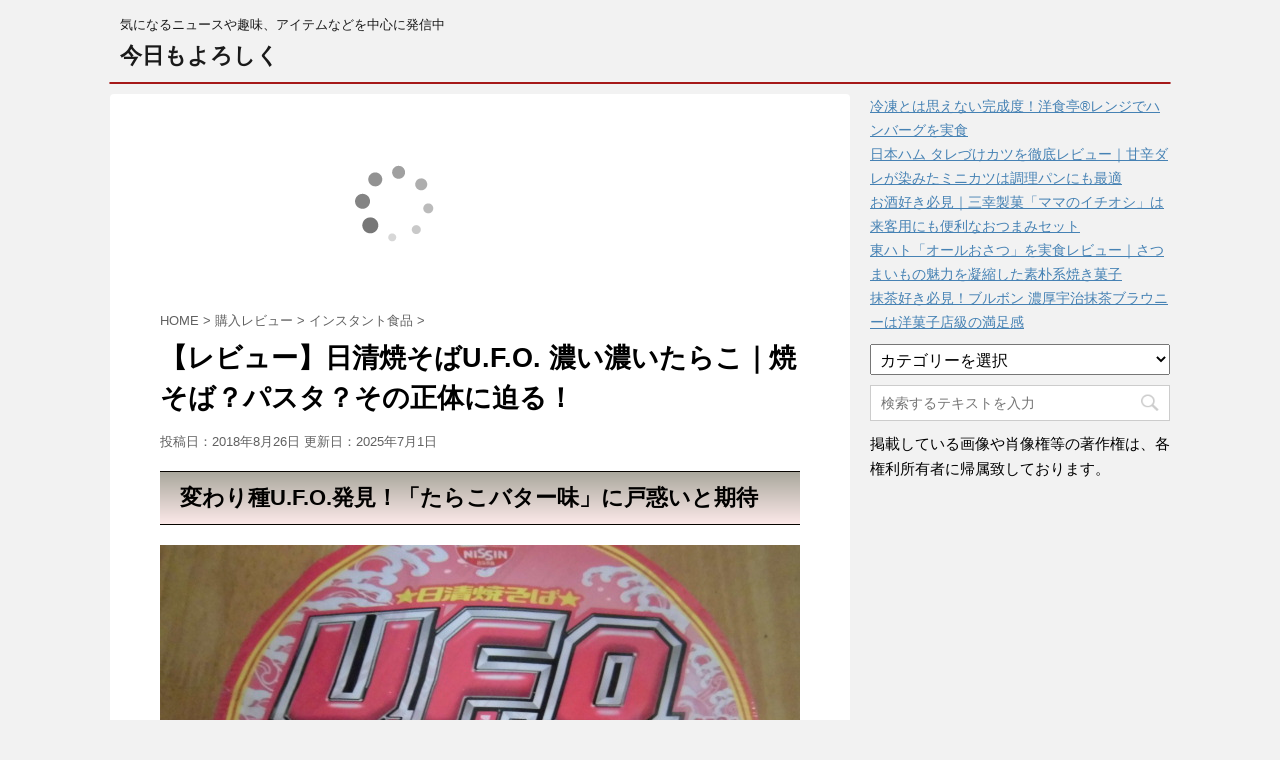

--- FILE ---
content_type: text/html; charset=UTF-8
request_url: https://yorosikudesu.com/2018/08/%E6%97%A5%E6%B8%85%E7%84%BC%E3%81%9D%E3%81%B0u-f-o-%E6%BF%83%E3%81%84%E6%BF%83%E3%81%84%E3%81%9F%E3%82%89%E3%81%93%E3%82%92%E3%83%AC%E3%83%93%E3%83%A5%E3%83%BC/
body_size: 14617
content:
<!DOCTYPE html>
<!--[if lt IE 7]>
<html class="ie6" lang="ja"> <![endif]-->
<!--[if IE 7]>
<html class="i7" lang="ja"> <![endif]-->
<!--[if IE 8]>
<html class="ie" lang="ja"> <![endif]-->
<!--[if gt IE 8]><!-->
<html lang="ja">
	<!--<![endif]-->
	<head prefix="og: http://ogp.me/ns# fb: http://ogp.me/ns/fb# article: http://ogp.me/ns/article#">
		<meta charset="UTF-8" >
		<meta name="viewport" content="width=device-width,initial-scale=1.0,user-scalable=no">
		<meta name="format-detection" content="telephone=no" >
		
		
		<link rel="alternate" type="application/rss+xml" title="今日もよろしく RSS Feed" href="https://yorosikudesu.com/feed/" />
		<link rel="pingback" href="https://yorosikudesu.com/xmlrpc.php" >
		<!--[if lt IE 9]>
		<script src="http://css3-mediaqueries-js.googlecode.com/svn/trunk/css3-mediaqueries.js"></script>
		<script src="https://yorosikudesu.com/wp-content/themes/affinger4/js/html5shiv.js"></script>
		<![endif]-->
				<meta name='robots' content='max-image-preview:large' />
<title>【レビュー】日清焼そばU.F.O. 濃い濃いたらこ｜焼そば？パスタ？その正体に迫る！ - 今日もよろしく</title>
<link rel='dns-prefetch' href='//ajax.googleapis.com' />
<link rel='dns-prefetch' href='//fonts.googleapis.com' />
<link rel="alternate" title="oEmbed (JSON)" type="application/json+oembed" href="https://yorosikudesu.com/wp-json/oembed/1.0/embed?url=https%3A%2F%2Fyorosikudesu.com%2F2018%2F08%2F%25e6%2597%25a5%25e6%25b8%2585%25e7%2584%25bc%25e3%2581%259d%25e3%2581%25b0u-f-o-%25e6%25bf%2583%25e3%2581%2584%25e6%25bf%2583%25e3%2581%2584%25e3%2581%259f%25e3%2582%2589%25e3%2581%2593%25e3%2582%2592%25e3%2583%25ac%25e3%2583%2593%25e3%2583%25a5%25e3%2583%25bc%2F" />
<link rel="alternate" title="oEmbed (XML)" type="text/xml+oembed" href="https://yorosikudesu.com/wp-json/oembed/1.0/embed?url=https%3A%2F%2Fyorosikudesu.com%2F2018%2F08%2F%25e6%2597%25a5%25e6%25b8%2585%25e7%2584%25bc%25e3%2581%259d%25e3%2581%25b0u-f-o-%25e6%25bf%2583%25e3%2581%2584%25e6%25bf%2583%25e3%2581%2584%25e3%2581%259f%25e3%2582%2589%25e3%2581%2593%25e3%2582%2592%25e3%2583%25ac%25e3%2583%2593%25e3%2583%25a5%25e3%2583%25bc%2F&#038;format=xml" />
<style id='wp-img-auto-sizes-contain-inline-css' type='text/css'>
img:is([sizes=auto i],[sizes^="auto," i]){contain-intrinsic-size:3000px 1500px}
/*# sourceURL=wp-img-auto-sizes-contain-inline-css */
</style>
<style id='wp-emoji-styles-inline-css' type='text/css'>

	img.wp-smiley, img.emoji {
		display: inline !important;
		border: none !important;
		box-shadow: none !important;
		height: 1em !important;
		width: 1em !important;
		margin: 0 0.07em !important;
		vertical-align: -0.1em !important;
		background: none !important;
		padding: 0 !important;
	}
/*# sourceURL=wp-emoji-styles-inline-css */
</style>
<style id='wp-block-library-inline-css' type='text/css'>
:root{--wp-block-synced-color:#7a00df;--wp-block-synced-color--rgb:122,0,223;--wp-bound-block-color:var(--wp-block-synced-color);--wp-editor-canvas-background:#ddd;--wp-admin-theme-color:#007cba;--wp-admin-theme-color--rgb:0,124,186;--wp-admin-theme-color-darker-10:#006ba1;--wp-admin-theme-color-darker-10--rgb:0,107,160.5;--wp-admin-theme-color-darker-20:#005a87;--wp-admin-theme-color-darker-20--rgb:0,90,135;--wp-admin-border-width-focus:2px}@media (min-resolution:192dpi){:root{--wp-admin-border-width-focus:1.5px}}.wp-element-button{cursor:pointer}:root .has-very-light-gray-background-color{background-color:#eee}:root .has-very-dark-gray-background-color{background-color:#313131}:root .has-very-light-gray-color{color:#eee}:root .has-very-dark-gray-color{color:#313131}:root .has-vivid-green-cyan-to-vivid-cyan-blue-gradient-background{background:linear-gradient(135deg,#00d084,#0693e3)}:root .has-purple-crush-gradient-background{background:linear-gradient(135deg,#34e2e4,#4721fb 50%,#ab1dfe)}:root .has-hazy-dawn-gradient-background{background:linear-gradient(135deg,#faaca8,#dad0ec)}:root .has-subdued-olive-gradient-background{background:linear-gradient(135deg,#fafae1,#67a671)}:root .has-atomic-cream-gradient-background{background:linear-gradient(135deg,#fdd79a,#004a59)}:root .has-nightshade-gradient-background{background:linear-gradient(135deg,#330968,#31cdcf)}:root .has-midnight-gradient-background{background:linear-gradient(135deg,#020381,#2874fc)}:root{--wp--preset--font-size--normal:16px;--wp--preset--font-size--huge:42px}.has-regular-font-size{font-size:1em}.has-larger-font-size{font-size:2.625em}.has-normal-font-size{font-size:var(--wp--preset--font-size--normal)}.has-huge-font-size{font-size:var(--wp--preset--font-size--huge)}.has-text-align-center{text-align:center}.has-text-align-left{text-align:left}.has-text-align-right{text-align:right}.has-fit-text{white-space:nowrap!important}#end-resizable-editor-section{display:none}.aligncenter{clear:both}.items-justified-left{justify-content:flex-start}.items-justified-center{justify-content:center}.items-justified-right{justify-content:flex-end}.items-justified-space-between{justify-content:space-between}.screen-reader-text{border:0;clip-path:inset(50%);height:1px;margin:-1px;overflow:hidden;padding:0;position:absolute;width:1px;word-wrap:normal!important}.screen-reader-text:focus{background-color:#ddd;clip-path:none;color:#444;display:block;font-size:1em;height:auto;left:5px;line-height:normal;padding:15px 23px 14px;text-decoration:none;top:5px;width:auto;z-index:100000}html :where(.has-border-color){border-style:solid}html :where([style*=border-top-color]){border-top-style:solid}html :where([style*=border-right-color]){border-right-style:solid}html :where([style*=border-bottom-color]){border-bottom-style:solid}html :where([style*=border-left-color]){border-left-style:solid}html :where([style*=border-width]){border-style:solid}html :where([style*=border-top-width]){border-top-style:solid}html :where([style*=border-right-width]){border-right-style:solid}html :where([style*=border-bottom-width]){border-bottom-style:solid}html :where([style*=border-left-width]){border-left-style:solid}html :where(img[class*=wp-image-]){height:auto;max-width:100%}:where(figure){margin:0 0 1em}html :where(.is-position-sticky){--wp-admin--admin-bar--position-offset:var(--wp-admin--admin-bar--height,0px)}@media screen and (max-width:600px){html :where(.is-position-sticky){--wp-admin--admin-bar--position-offset:0px}}

/*# sourceURL=wp-block-library-inline-css */
</style><style id='global-styles-inline-css' type='text/css'>
:root{--wp--preset--aspect-ratio--square: 1;--wp--preset--aspect-ratio--4-3: 4/3;--wp--preset--aspect-ratio--3-4: 3/4;--wp--preset--aspect-ratio--3-2: 3/2;--wp--preset--aspect-ratio--2-3: 2/3;--wp--preset--aspect-ratio--16-9: 16/9;--wp--preset--aspect-ratio--9-16: 9/16;--wp--preset--color--black: #000000;--wp--preset--color--cyan-bluish-gray: #abb8c3;--wp--preset--color--white: #ffffff;--wp--preset--color--pale-pink: #f78da7;--wp--preset--color--vivid-red: #cf2e2e;--wp--preset--color--luminous-vivid-orange: #ff6900;--wp--preset--color--luminous-vivid-amber: #fcb900;--wp--preset--color--light-green-cyan: #7bdcb5;--wp--preset--color--vivid-green-cyan: #00d084;--wp--preset--color--pale-cyan-blue: #8ed1fc;--wp--preset--color--vivid-cyan-blue: #0693e3;--wp--preset--color--vivid-purple: #9b51e0;--wp--preset--gradient--vivid-cyan-blue-to-vivid-purple: linear-gradient(135deg,rgb(6,147,227) 0%,rgb(155,81,224) 100%);--wp--preset--gradient--light-green-cyan-to-vivid-green-cyan: linear-gradient(135deg,rgb(122,220,180) 0%,rgb(0,208,130) 100%);--wp--preset--gradient--luminous-vivid-amber-to-luminous-vivid-orange: linear-gradient(135deg,rgb(252,185,0) 0%,rgb(255,105,0) 100%);--wp--preset--gradient--luminous-vivid-orange-to-vivid-red: linear-gradient(135deg,rgb(255,105,0) 0%,rgb(207,46,46) 100%);--wp--preset--gradient--very-light-gray-to-cyan-bluish-gray: linear-gradient(135deg,rgb(238,238,238) 0%,rgb(169,184,195) 100%);--wp--preset--gradient--cool-to-warm-spectrum: linear-gradient(135deg,rgb(74,234,220) 0%,rgb(151,120,209) 20%,rgb(207,42,186) 40%,rgb(238,44,130) 60%,rgb(251,105,98) 80%,rgb(254,248,76) 100%);--wp--preset--gradient--blush-light-purple: linear-gradient(135deg,rgb(255,206,236) 0%,rgb(152,150,240) 100%);--wp--preset--gradient--blush-bordeaux: linear-gradient(135deg,rgb(254,205,165) 0%,rgb(254,45,45) 50%,rgb(107,0,62) 100%);--wp--preset--gradient--luminous-dusk: linear-gradient(135deg,rgb(255,203,112) 0%,rgb(199,81,192) 50%,rgb(65,88,208) 100%);--wp--preset--gradient--pale-ocean: linear-gradient(135deg,rgb(255,245,203) 0%,rgb(182,227,212) 50%,rgb(51,167,181) 100%);--wp--preset--gradient--electric-grass: linear-gradient(135deg,rgb(202,248,128) 0%,rgb(113,206,126) 100%);--wp--preset--gradient--midnight: linear-gradient(135deg,rgb(2,3,129) 0%,rgb(40,116,252) 100%);--wp--preset--font-size--small: 13px;--wp--preset--font-size--medium: 20px;--wp--preset--font-size--large: 36px;--wp--preset--font-size--x-large: 42px;--wp--preset--spacing--20: 0.44rem;--wp--preset--spacing--30: 0.67rem;--wp--preset--spacing--40: 1rem;--wp--preset--spacing--50: 1.5rem;--wp--preset--spacing--60: 2.25rem;--wp--preset--spacing--70: 3.38rem;--wp--preset--spacing--80: 5.06rem;--wp--preset--shadow--natural: 6px 6px 9px rgba(0, 0, 0, 0.2);--wp--preset--shadow--deep: 12px 12px 50px rgba(0, 0, 0, 0.4);--wp--preset--shadow--sharp: 6px 6px 0px rgba(0, 0, 0, 0.2);--wp--preset--shadow--outlined: 6px 6px 0px -3px rgb(255, 255, 255), 6px 6px rgb(0, 0, 0);--wp--preset--shadow--crisp: 6px 6px 0px rgb(0, 0, 0);}:where(.is-layout-flex){gap: 0.5em;}:where(.is-layout-grid){gap: 0.5em;}body .is-layout-flex{display: flex;}.is-layout-flex{flex-wrap: wrap;align-items: center;}.is-layout-flex > :is(*, div){margin: 0;}body .is-layout-grid{display: grid;}.is-layout-grid > :is(*, div){margin: 0;}:where(.wp-block-columns.is-layout-flex){gap: 2em;}:where(.wp-block-columns.is-layout-grid){gap: 2em;}:where(.wp-block-post-template.is-layout-flex){gap: 1.25em;}:where(.wp-block-post-template.is-layout-grid){gap: 1.25em;}.has-black-color{color: var(--wp--preset--color--black) !important;}.has-cyan-bluish-gray-color{color: var(--wp--preset--color--cyan-bluish-gray) !important;}.has-white-color{color: var(--wp--preset--color--white) !important;}.has-pale-pink-color{color: var(--wp--preset--color--pale-pink) !important;}.has-vivid-red-color{color: var(--wp--preset--color--vivid-red) !important;}.has-luminous-vivid-orange-color{color: var(--wp--preset--color--luminous-vivid-orange) !important;}.has-luminous-vivid-amber-color{color: var(--wp--preset--color--luminous-vivid-amber) !important;}.has-light-green-cyan-color{color: var(--wp--preset--color--light-green-cyan) !important;}.has-vivid-green-cyan-color{color: var(--wp--preset--color--vivid-green-cyan) !important;}.has-pale-cyan-blue-color{color: var(--wp--preset--color--pale-cyan-blue) !important;}.has-vivid-cyan-blue-color{color: var(--wp--preset--color--vivid-cyan-blue) !important;}.has-vivid-purple-color{color: var(--wp--preset--color--vivid-purple) !important;}.has-black-background-color{background-color: var(--wp--preset--color--black) !important;}.has-cyan-bluish-gray-background-color{background-color: var(--wp--preset--color--cyan-bluish-gray) !important;}.has-white-background-color{background-color: var(--wp--preset--color--white) !important;}.has-pale-pink-background-color{background-color: var(--wp--preset--color--pale-pink) !important;}.has-vivid-red-background-color{background-color: var(--wp--preset--color--vivid-red) !important;}.has-luminous-vivid-orange-background-color{background-color: var(--wp--preset--color--luminous-vivid-orange) !important;}.has-luminous-vivid-amber-background-color{background-color: var(--wp--preset--color--luminous-vivid-amber) !important;}.has-light-green-cyan-background-color{background-color: var(--wp--preset--color--light-green-cyan) !important;}.has-vivid-green-cyan-background-color{background-color: var(--wp--preset--color--vivid-green-cyan) !important;}.has-pale-cyan-blue-background-color{background-color: var(--wp--preset--color--pale-cyan-blue) !important;}.has-vivid-cyan-blue-background-color{background-color: var(--wp--preset--color--vivid-cyan-blue) !important;}.has-vivid-purple-background-color{background-color: var(--wp--preset--color--vivid-purple) !important;}.has-black-border-color{border-color: var(--wp--preset--color--black) !important;}.has-cyan-bluish-gray-border-color{border-color: var(--wp--preset--color--cyan-bluish-gray) !important;}.has-white-border-color{border-color: var(--wp--preset--color--white) !important;}.has-pale-pink-border-color{border-color: var(--wp--preset--color--pale-pink) !important;}.has-vivid-red-border-color{border-color: var(--wp--preset--color--vivid-red) !important;}.has-luminous-vivid-orange-border-color{border-color: var(--wp--preset--color--luminous-vivid-orange) !important;}.has-luminous-vivid-amber-border-color{border-color: var(--wp--preset--color--luminous-vivid-amber) !important;}.has-light-green-cyan-border-color{border-color: var(--wp--preset--color--light-green-cyan) !important;}.has-vivid-green-cyan-border-color{border-color: var(--wp--preset--color--vivid-green-cyan) !important;}.has-pale-cyan-blue-border-color{border-color: var(--wp--preset--color--pale-cyan-blue) !important;}.has-vivid-cyan-blue-border-color{border-color: var(--wp--preset--color--vivid-cyan-blue) !important;}.has-vivid-purple-border-color{border-color: var(--wp--preset--color--vivid-purple) !important;}.has-vivid-cyan-blue-to-vivid-purple-gradient-background{background: var(--wp--preset--gradient--vivid-cyan-blue-to-vivid-purple) !important;}.has-light-green-cyan-to-vivid-green-cyan-gradient-background{background: var(--wp--preset--gradient--light-green-cyan-to-vivid-green-cyan) !important;}.has-luminous-vivid-amber-to-luminous-vivid-orange-gradient-background{background: var(--wp--preset--gradient--luminous-vivid-amber-to-luminous-vivid-orange) !important;}.has-luminous-vivid-orange-to-vivid-red-gradient-background{background: var(--wp--preset--gradient--luminous-vivid-orange-to-vivid-red) !important;}.has-very-light-gray-to-cyan-bluish-gray-gradient-background{background: var(--wp--preset--gradient--very-light-gray-to-cyan-bluish-gray) !important;}.has-cool-to-warm-spectrum-gradient-background{background: var(--wp--preset--gradient--cool-to-warm-spectrum) !important;}.has-blush-light-purple-gradient-background{background: var(--wp--preset--gradient--blush-light-purple) !important;}.has-blush-bordeaux-gradient-background{background: var(--wp--preset--gradient--blush-bordeaux) !important;}.has-luminous-dusk-gradient-background{background: var(--wp--preset--gradient--luminous-dusk) !important;}.has-pale-ocean-gradient-background{background: var(--wp--preset--gradient--pale-ocean) !important;}.has-electric-grass-gradient-background{background: var(--wp--preset--gradient--electric-grass) !important;}.has-midnight-gradient-background{background: var(--wp--preset--gradient--midnight) !important;}.has-small-font-size{font-size: var(--wp--preset--font-size--small) !important;}.has-medium-font-size{font-size: var(--wp--preset--font-size--medium) !important;}.has-large-font-size{font-size: var(--wp--preset--font-size--large) !important;}.has-x-large-font-size{font-size: var(--wp--preset--font-size--x-large) !important;}
/*# sourceURL=global-styles-inline-css */
</style>

<style id='classic-theme-styles-inline-css' type='text/css'>
/*! This file is auto-generated */
.wp-block-button__link{color:#fff;background-color:#32373c;border-radius:9999px;box-shadow:none;text-decoration:none;padding:calc(.667em + 2px) calc(1.333em + 2px);font-size:1.125em}.wp-block-file__button{background:#32373c;color:#fff;text-decoration:none}
/*# sourceURL=/wp-includes/css/classic-themes.min.css */
</style>
<link rel='stylesheet' id='fonts-googleapis-montserrat-css' href='https://fonts.googleapis.com/css?family=Montserrat%3A400&#038;ver=6.9' type='text/css' media='all' />
<link rel='stylesheet' id='normalize-css' href='https://yorosikudesu.com/wp-content/themes/affinger4/css/normalize.css?ver=1.5.9' type='text/css' media='all' />
<link rel='stylesheet' id='font-awesome-css' href='https://yorosikudesu.com/wp-content/themes/affinger4/css/fontawesome/css/font-awesome.min.css?ver=4.7.0' type='text/css' media='all' />
<link rel='stylesheet' id='style-css' href='https://yorosikudesu.com/wp-content/themes/affinger4/style.css?ver=6.9' type='text/css' media='all' />
<link rel='stylesheet' id='single2-css' href='https://yorosikudesu.com/wp-content/themes/affinger4/st-kanricss.php' type='text/css' media='all' />
<link rel='stylesheet' id='single-css' href='https://yorosikudesu.com/wp-content/themes/affinger4/st-rankcss.php' type='text/css' media='all' />
<link rel='stylesheet' id='st-themecss-css' href='https://yorosikudesu.com/wp-content/themes/affinger4/st-themecss-loader.php?ver=6.9' type='text/css' media='all' />
<script type="text/javascript" src="//ajax.googleapis.com/ajax/libs/jquery/1.11.3/jquery.min.js?ver=1.11.3" id="jquery-js"></script>
<link rel="https://api.w.org/" href="https://yorosikudesu.com/wp-json/" /><link rel="alternate" title="JSON" type="application/json" href="https://yorosikudesu.com/wp-json/wp/v2/posts/2531" /><link rel='shortlink' href='https://yorosikudesu.com/?p=2531' />
<meta name="robots" content="index, follow" />
<meta name="google-site-verification" content="x6z2lbp1czSq7Pvpz2MZRQY5JSyz2JMzNxMqYVrtaIc"/>
<link rel="canonical" href="https://yorosikudesu.com/2018/08/%e6%97%a5%e6%b8%85%e7%84%bc%e3%81%9d%e3%81%b0u-f-o-%e6%bf%83%e3%81%84%e6%bf%83%e3%81%84%e3%81%9f%e3%82%89%e3%81%93%e3%82%92%e3%83%ac%e3%83%93%e3%83%a5%e3%83%bc/" />
						


<script>
jQuery(function(){
    jQuery('.st-btn-open').click(function(){
        jQuery(this).next('.st-slidebox').stop(true, true).slideToggle();
    });
});
</script>

	<script>
		jQuery(function(){
		jQuery('.post h3:not(.rankh3):not(#reply-title)').wrapInner('<span class="st-dash-design"></span>');
		}) 
	</script>
			</head>
	<body class="wp-singular post-template-default single single-post postid-2531 single-format-standard wp-theme-affinger4 not-front-page" >
				<div id="st-ami">
				<div id="wrapper" class="">
				<div id="wrapper-in">
					<header id="">
						<div id="headbox-bg">
							<div class="clearfix" id="headbox">
										<nav id="s-navi" class="pcnone">
			<dl class="acordion">
				<dt class="trigger">
					<p><span class="op"><i class="fa fa-bars"></i></span></p>
		
					<!-- 追加メニュー -->
					
					<!-- 追加メニュー2 -->
					
						</dt>

				<dd class="acordion_tree">
				

															<div class="clear"></div>

				</dd>
			</dl>
		</nav>
										<div id="header-l">
										
            
			
				<!-- キャプション -->
				                
					              		 	 <p class="descr sitenametop">
               		     	気になるニュースや趣味、アイテムなどを中心に発信中               			 </p>
					                    
				                
				<!-- ロゴ又はブログ名 -->
				              		  <p class="sitename"><a href="https://yorosikudesu.com/">
                  		                      		    今日もよろしく                   		               		  </a></p>
            					<!-- ロゴ又はブログ名ここまで -->

			    
		
    									</div><!-- /#header-l -->
								<div id="header-r" class="smanone">
																		
								</div><!-- /#header-r -->
							</div><!-- /#headbox-bg -->
						</div><!-- /#headbox clearfix -->
					
<div id="gazou-wide">
			<div id="st-menubox">
			<div id="st-menuwide">
							</div>
		</div>
	</div>

					</header>
					<div id="content-w">
						
					
<div id="content" class="clearfix">
	<div id="contentInner">

		<main>
			<article>
				<div id="post-2531" class="st-post post-2531 post type-post status-publish format-standard has-post-thumbnail hentry category-16 category-7">

			
														<div class="widget_text kizi-under-box"><div class="textwidget custom-html-widget"><script type="text/javascript">rakuten_design="slide";rakuten_affiliateId="073b7bc6.4d240ef0.076cfdad.f17ee09d";rakuten_items="ctsmatch";rakuten_genreId="0";rakuten_size="468x160";rakuten_target="_blank";rakuten_theme="gray";rakuten_border="off";rakuten_auto_mode="on";rakuten_genre_title="off";rakuten_recommend="on";rakuten_ts="1751802997854";</script><script type="text/javascript" src="https://xml.affiliate.rakuten.co.jp/widget/js/rakuten_widget.js?20230106"></script></div></div>						

					<!--ぱんくず -->
					<div id="breadcrumb">
					<ol itemscope itemtype="http://schema.org/BreadcrumbList">
							 <li itemprop="itemListElement" itemscope
      itemtype="http://schema.org/ListItem"><a href="https://yorosikudesu.com" itemprop="item"><span itemprop="name">HOME</span></a> > <meta itemprop="position" content="1" /></li>
													<li itemprop="itemListElement" itemscope
      itemtype="http://schema.org/ListItem"><a href="https://yorosikudesu.com/category/%e8%b3%bc%e5%85%a5%e3%83%ac%e3%83%93%e3%83%a5%e3%83%bc/" itemprop="item">
							<span itemprop="name">購入レビュー</span> </a> &gt;<meta itemprop="position" content="2" /></li> 
													<li itemprop="itemListElement" itemscope
      itemtype="http://schema.org/ListItem"><a href="https://yorosikudesu.com/category/%e8%b3%bc%e5%85%a5%e3%83%ac%e3%83%93%e3%83%a5%e3%83%bc/%e3%82%a4%e3%83%b3%e3%82%b9%e3%82%bf%e3%83%b3%e3%83%88%e9%a3%9f%e5%93%81/" itemprop="item">
							<span itemprop="name">インスタント食品</span> </a> &gt;<meta itemprop="position" content="3" /></li> 
											</ol>
					</div>
					<!--/ ぱんくず -->

					<!--ループ開始 -->
										
									

					<h1 class="entry-title">【レビュー】日清焼そばU.F.O. 濃い濃いたらこ｜焼そば？パスタ？その正体に迫る！</h1>

					<div class="blogbox ">
						<p><span class="kdate">
																								投稿日：2018年8月26日																更新日：<time class="updated" datetime="2025-07-01T07:09:46+0900">2025年7月1日</time>
													</span></p>
					</div>

					<div class="mainbox">
						<div id="nocopy" ><!-- コピー禁止エリアここから -->

																			
							<div class="entry-content">
								<h2>変わり種U.F.O.発見！「たらこバター味」に戸惑いと期待</h2>
<p><img fetchpriority="high" decoding="async" class="alignnone size-full wp-image-2518" src="http://yorosikudesu.com/wp-content/uploads/2018/08/3b48983a82f19b1fae39beb706a6409a.jpg" alt="" width="640" height="480" srcset="https://yorosikudesu.com/wp-content/uploads/2018/08/3b48983a82f19b1fae39beb706a6409a.jpg 640w, https://yorosikudesu.com/wp-content/uploads/2018/08/3b48983a82f19b1fae39beb706a6409a-300x225.jpg 300w" sizes="(max-width: 640px) 100vw, 640px" /></p>
<p data-start="167" data-end="281">日清焼そばU.F.O.といえば、濃厚ソースとコシのある中太麺の組み合わせで、長年愛され続けているカップ焼そば界の代表選手。そんなU.F.O.シリーズに「濃い濃いたらこ」なる変わり種が登場していたので、思わず購入してしまいました。</p>
<p data-start="283" data-end="412">商品名から察するに、たらこの旨みに焼たらこの香ばしさ、さらにバターの風味まで詰め込んだソースが特徴のよう。これはもう、焼そばというよりパスタなのでは…？という疑念が浮かびますが、そこは長年U.F.O.を愛してきたファンとして、信じて食べてみるしかありません。</p>
<h2 data-start="283" data-end="412">開封＆調理！液体ソースに注意点あり</h2>
<p data-start="283" data-end="412"><img decoding="async" class="alignnone size-full wp-image-2522" src="http://yorosikudesu.com/wp-content/uploads/2018/08/12097be0937fd40bdf5c35f776d5be05.jpg" alt="" width="640" height="480" srcset="https://yorosikudesu.com/wp-content/uploads/2018/08/12097be0937fd40bdf5c35f776d5be05.jpg 640w, https://yorosikudesu.com/wp-content/uploads/2018/08/12097be0937fd40bdf5c35f776d5be05-300x225.jpg 300w" sizes="(max-width: 640px) 100vw, 640px" /></p>
<p data-start="437" data-end="455">さっそくパッケージを開封してみます。</p>
<p data-start="457" data-end="505">中にはお馴染みの乾燥キャベツ入り麺の下から、具材やソースが顔をのぞかせます。付属品は以下の通り：</p>
<ul data-start="507" data-end="536">
<li data-start="507" data-end="525">
<p data-start="509" data-end="525">液体ソース（たらこ＆バター風味）</p>
</li>
<li data-start="526" data-end="536">
<p data-start="528" data-end="536">焼たらこふりかけ</p>
</li>
</ul>
<p data-start="538" data-end="647">調理方法は従来のU.F.O.と大差ありません。お湯を入れて3分待ち、湯切りしたあとにソースを混ぜるだけ。ただし、液体ソースは<strong data-start="600" data-end="614">必ずフタの上で温める</strong>のがポイント。やや固まっているソースを、熱で柔らかくするためです。</p>
<p data-start="649" data-end="686">地味な工程ですが、ここを見落とすと混ぜにくさにつながるので注意が必要です。</p>
<h2 data-start="649" data-end="686">食欲そそるはずが…香りに一抹の不安？</h2>
<p data-start="649" data-end="686"><img decoding="async" class="alignnone size-full wp-image-2525" src="http://yorosikudesu.com/wp-content/uploads/2018/08/75266675484d023da65026a72b2f1972.jpg" alt="" width="640" height="480" srcset="https://yorosikudesu.com/wp-content/uploads/2018/08/75266675484d023da65026a72b2f1972.jpg 640w, https://yorosikudesu.com/wp-content/uploads/2018/08/75266675484d023da65026a72b2f1972-300x225.jpg 300w" sizes="(max-width: 640px) 100vw, 640px" /></p>
<p>3分後、湯切りをして温めておいた液体ソースを麺に投入。</p>
<p>色味はかなり薄く、「焼そば」というより、やはり「和風パスタ」といったビジュアルです。そして、問題は香り。バターの芳醇さに魚介系の風味が合わさった独特な匂いが立ちのぼります。</p>
<p>正直なところ、ちょっとクセが強い…。魚介調味油が影響しているようで、人によって好みが分かれそうです。</p>
<h2>実食レビュー｜塩気強めのふりかけがパンチ力を底上げ</h2>
<p><img loading="lazy" decoding="async" class="alignnone size-full wp-image-2524" src="http://yorosikudesu.com/wp-content/uploads/2018/08/7e3377693ee0a439a00f1f786dbbaa52.jpg" alt="" width="640" height="480" srcset="https://yorosikudesu.com/wp-content/uploads/2018/08/7e3377693ee0a439a00f1f786dbbaa52.jpg 640w, https://yorosikudesu.com/wp-content/uploads/2018/08/7e3377693ee0a439a00f1f786dbbaa52-300x225.jpg 300w" sizes="auto, (max-width: 640px) 100vw, 640px" /></p>
<p data-start="912" data-end="937">仕上げに焼たらこのふりかけをふりかけて、いざ実食！</p>
<p data-start="939" data-end="1002">焼たらこはカリカリとした食感で、ふりかけとしては十分に存在感を放っています。香ばしさもあり、確かに「焼たらこ」の名に偽りなし。</p>
<p data-start="1004" data-end="1119">ただし、ここで感じたのは<strong data-start="1016" data-end="1028">想像以上に塩辛い</strong>ということ。これは粉末しょうゆの存在が大きいと思われます。濃厚さを売りにしているU.F.O.らしく、パンチ力はしっかり。しかし、やや塩味が強すぎて、後半はちょっと疲れてしまうかも…。</p>
<p data-start="1121" data-end="1165">また、ソースの匂いも最初は気になりましたが、ふりかけの風味で多少緩和されたのが救いです。</p>
<h3 data-start="1167" data-end="1193">焼そばじゃない!? パスタだと思えばアリかも</h3>
<p data-start="1195" data-end="1273">総評として、これは**「焼そば」として食べると肩透かし**を食らう商品です。むしろ、和風パスタの一種として割り切って食べると、そこそこ美味しく感じられます。</p>
<p data-start="1275" data-end="1352">ただし、私はU.F.O.らしいソースの濃厚さと香ばしさを求めて購入している身として、<strong data-start="1317" data-end="1336">もう一度リピートすることはない</strong>かな、というのが正直な感想です。</p>
<p data-start="1354" data-end="1452">クセのある香りと強めの塩気、そして焼そばとは一線を画す味わい。新しいもの好きの方には一度試してみてもらいたいですが、従来のU.F.O.を愛してやまない人は、少し構えておいた方がよいかもしれません。</p>
<h3 data-start="1459" data-end="1473">総合評価（★5つ中）</h3>
<ul data-start="1474" data-end="1574">
<li data-start="1474" data-end="1496">
<p data-start="1476" data-end="1496">味：★★★☆☆（たらこ感あり、塩味強め）</p>
</li>
<li data-start="1497" data-end="1520">
<p data-start="1499" data-end="1520">香り：★★☆☆☆（魚介×バターのクセ強め）</p>
</li>
<li data-start="1521" data-end="1543">
<p data-start="1523" data-end="1543">麺：★★★★☆（中太でコシあり、好印象）</p>
</li>
<li data-start="1544" data-end="1574">
<p data-start="1546" data-end="1574">リピート度：★☆☆☆☆（U.F.O.ファン向けではない）</p>
</li>
</ul>
							</div>
						</div><!-- コピー禁止エリアここまで -->

												
					<div class="adbox">
				
							        
	
									<div style="padding-top:10px;">
						
							        
	
					</div>
							</div>
		
        
	

													<div class="widget_text kizi-under-box"><div class="textwidget custom-html-widget"><script type="text/javascript">rakuten_design="slide";rakuten_affiliateId="073b7bc6.4d240ef0.076cfdad.f17ee09d";rakuten_items="ctsmatch";rakuten_genreId="0";rakuten_size="600x200";rakuten_target="_blank";rakuten_theme="gray";rakuten_border="off";rakuten_auto_mode="on";rakuten_genre_title="off";rakuten_recommend="on";rakuten_ts="1673560859703";</script><script type="text/javascript" src="https://xml.affiliate.rakuten.co.jp/widget/js/rakuten_widget.js"></script></div></div>																	</div><!-- .mainboxここまで -->

							
						
	<div class="sns">
	<ul class="clearfix">
		<!--ツイートボタン-->
		<li class="twitter"> 
		<a rel="nofollow" onclick="window.open('//twitter.com/intent/tweet?url=https%3A%2F%2Fyorosikudesu.com%2F2018%2F08%2F%25e6%2597%25a5%25e6%25b8%2585%25e7%2584%25bc%25e3%2581%259d%25e3%2581%25b0u-f-o-%25e6%25bf%2583%25e3%2581%2584%25e6%25bf%2583%25e3%2581%2584%25e3%2581%259f%25e3%2582%2589%25e3%2581%2593%25e3%2582%2592%25e3%2583%25ac%25e3%2583%2593%25e3%2583%25a5%25e3%2583%25bc%2F&text=%E3%80%90%E3%83%AC%E3%83%93%E3%83%A5%E3%83%BC%E3%80%91%E6%97%A5%E6%B8%85%E7%84%BC%E3%81%9D%E3%81%B0U.F.O.+%E6%BF%83%E3%81%84%E6%BF%83%E3%81%84%E3%81%9F%E3%82%89%E3%81%93%EF%BD%9C%E7%84%BC%E3%81%9D%E3%81%B0%EF%BC%9F%E3%83%91%E3%82%B9%E3%82%BF%EF%BC%9F%E3%81%9D%E3%81%AE%E6%AD%A3%E4%BD%93%E3%81%AB%E8%BF%AB%E3%82%8B%EF%BC%81&tw_p=tweetbutton', '', 'width=500,height=450'); return false;"><i class="fa fa-twitter"></i><span class="snstext " >Twitter</span></a>
		</li>

		<!--シェアボタン-->      
		<li class="facebook">
		<a href="//www.facebook.com/sharer.php?src=bm&u=https%3A%2F%2Fyorosikudesu.com%2F2018%2F08%2F%25e6%2597%25a5%25e6%25b8%2585%25e7%2584%25bc%25e3%2581%259d%25e3%2581%25b0u-f-o-%25e6%25bf%2583%25e3%2581%2584%25e6%25bf%2583%25e3%2581%2584%25e3%2581%259f%25e3%2582%2589%25e3%2581%2593%25e3%2582%2592%25e3%2583%25ac%25e3%2583%2593%25e3%2583%25a5%25e3%2583%25bc%2F&t=%E3%80%90%E3%83%AC%E3%83%93%E3%83%A5%E3%83%BC%E3%80%91%E6%97%A5%E6%B8%85%E7%84%BC%E3%81%9D%E3%81%B0U.F.O.+%E6%BF%83%E3%81%84%E6%BF%83%E3%81%84%E3%81%9F%E3%82%89%E3%81%93%EF%BD%9C%E7%84%BC%E3%81%9D%E3%81%B0%EF%BC%9F%E3%83%91%E3%82%B9%E3%82%BF%EF%BC%9F%E3%81%9D%E3%81%AE%E6%AD%A3%E4%BD%93%E3%81%AB%E8%BF%AB%E3%82%8B%EF%BC%81" target="_blank" rel="nofollow"><i class="fa fa-facebook"></i><span class="snstext " >Share</span>
		</a>
		</li>

		<!--Google+1ボタン-->
		<li class="googleplus">
		<a href="//plus.google.com/share?url=https%3A%2F%2Fyorosikudesu.com%2F2018%2F08%2F%25e6%2597%25a5%25e6%25b8%2585%25e7%2584%25bc%25e3%2581%259d%25e3%2581%25b0u-f-o-%25e6%25bf%2583%25e3%2581%2584%25e6%25bf%2583%25e3%2581%2584%25e3%2581%259f%25e3%2582%2589%25e3%2581%2593%25e3%2582%2592%25e3%2583%25ac%25e3%2583%2593%25e3%2583%25a5%25e3%2583%25bc%2F" target="_blank" rel="nofollow"><i class="fa fa-google-plus"></i><span class="snstext " >Google+</span></a>
		</li>

		<!--ポケットボタン-->      
		<li class="pocket">
		<a rel="nofollow" onclick="window.open('//getpocket.com/edit?url=https%3A%2F%2Fyorosikudesu.com%2F2018%2F08%2F%25e6%2597%25a5%25e6%25b8%2585%25e7%2584%25bc%25e3%2581%259d%25e3%2581%25b0u-f-o-%25e6%25bf%2583%25e3%2581%2584%25e6%25bf%2583%25e3%2581%2584%25e3%2581%259f%25e3%2582%2589%25e3%2581%2593%25e3%2582%2592%25e3%2583%25ac%25e3%2583%2593%25e3%2583%25a5%25e3%2583%25bc%2F&title=%E3%80%90%E3%83%AC%E3%83%93%E3%83%A5%E3%83%BC%E3%80%91%E6%97%A5%E6%B8%85%E7%84%BC%E3%81%9D%E3%81%B0U.F.O.+%E6%BF%83%E3%81%84%E6%BF%83%E3%81%84%E3%81%9F%E3%82%89%E3%81%93%EF%BD%9C%E7%84%BC%E3%81%9D%E3%81%B0%EF%BC%9F%E3%83%91%E3%82%B9%E3%82%BF%EF%BC%9F%E3%81%9D%E3%81%AE%E6%AD%A3%E4%BD%93%E3%81%AB%E8%BF%AB%E3%82%8B%EF%BC%81', '', 'width=500,height=350'); return false;"><i class="fa fa-get-pocket"></i><span class="snstext " >Pocket</span></a></li>

		<!--はてブボタン-->  
		<li class="hatebu">       
			<a href="//b.hatena.ne.jp/entry/https://yorosikudesu.com/2018/08/%e6%97%a5%e6%b8%85%e7%84%bc%e3%81%9d%e3%81%b0u-f-o-%e6%bf%83%e3%81%84%e6%bf%83%e3%81%84%e3%81%9f%e3%82%89%e3%81%93%e3%82%92%e3%83%ac%e3%83%93%e3%83%a5%e3%83%bc/" class="hatena-bookmark-button" data-hatena-bookmark-layout="simple" title="【レビュー】日清焼そばU.F.O. 濃い濃いたらこ｜焼そば？パスタ？その正体に迫る！" rel="nofollow"><span style="font-weight:bold" class="fa-hatena">B!</span><span class="snstext " >Hatena</span>
			</a><script type="text/javascript" src="//b.st-hatena.com/js/bookmark_button.js" charset="utf-8" async="async"></script>

		</li>

		<!--LINEボタン-->   
		<li class="line">
		<a href="//line.me/R/msg/text/?%E3%80%90%E3%83%AC%E3%83%93%E3%83%A5%E3%83%BC%E3%80%91%E6%97%A5%E6%B8%85%E7%84%BC%E3%81%9D%E3%81%B0U.F.O.+%E6%BF%83%E3%81%84%E6%BF%83%E3%81%84%E3%81%9F%E3%82%89%E3%81%93%EF%BD%9C%E7%84%BC%E3%81%9D%E3%81%B0%EF%BC%9F%E3%83%91%E3%82%B9%E3%82%BF%EF%BC%9F%E3%81%9D%E3%81%AE%E6%AD%A3%E4%BD%93%E3%81%AB%E8%BF%AB%E3%82%8B%EF%BC%81%0Ahttps%3A%2F%2Fyorosikudesu.com%2F2018%2F08%2F%25e6%2597%25a5%25e6%25b8%2585%25e7%2584%25bc%25e3%2581%259d%25e3%2581%25b0u-f-o-%25e6%25bf%2583%25e3%2581%2584%25e6%25bf%2583%25e3%2581%2584%25e3%2581%259f%25e3%2582%2589%25e3%2581%2593%25e3%2582%2592%25e3%2583%25ac%25e3%2583%2593%25e3%2583%25a5%25e3%2583%25bc%2F" target="_blank" rel="nofollow"><i class="fa fa-comment" aria-hidden="true"></i><span class="snstext" >LINE</span></a>
		</li>     
	</ul>

	</div> 

							
						<p class="tagst">
							<i class="fa fa-folder-open-o" aria-hidden="true"></i>-<a href="https://yorosikudesu.com/category/%e8%b3%bc%e5%85%a5%e3%83%ac%e3%83%93%e3%83%a5%e3%83%bc/%e3%82%a4%e3%83%b3%e3%82%b9%e3%82%bf%e3%83%b3%e3%83%88%e9%a3%9f%e5%93%81/" rel="category tag">インスタント食品</a>, <a href="https://yorosikudesu.com/category/%e8%b3%bc%e5%85%a5%e3%83%ac%e3%83%93%e3%83%a5%e3%83%bc/" rel="category tag">購入レビュー</a><br/>
													</p>

					<aside>

						<p class="author">執筆者:<a href="https://yorosikudesu.com/author/yumeichi/" title="yumeichi" class="vcard author"><span class="fn">yumeichi</span></a></p>
												<!--ループ終了-->
												<!--関連記事-->
						
						<!--ページナビ-->
						<div class="p-navi clearfix">
							<dl>
																	<dt>PREV</dt>
									<dd>
										<a href="https://yorosikudesu.com/2018/08/%e7%a5%9e%e6%88%b8%e5%b1%8b%e3%82%af%e3%83%83%e3%82%ad%e3%83%bc%ef%bc%86%e3%82%af%e3%83%aa%e3%83%bc%e3%83%a0%e3%83%95%e3%83%a9%e3%83%b3%e3%82%b9%e3%82%92%e3%83%ac%e3%83%93%e3%83%a5%e3%83%bc/">甘党歓喜の菓子パン！神戸屋クッキー＆クリームフランスを徹底解剖</a>
									</dd>
																									<dt>NEXT</dt>
									<dd>
										<a href="https://yorosikudesu.com/2018/08/%e3%83%96%e3%83%ab%e3%83%9c%e3%83%b3%e5%a4%a7%e4%ba%ba%e3%83%97%e3%83%81%e3%83%a9%e3%83%a0%e3%83%ac%e3%83%bc%e3%82%ba%e3%83%b3%e3%82%b1%e3%83%bc%e3%82%ad%e3%82%92%e3%83%ac%e3%83%93%e3%83%a5%e3%83%bc/">コンビニで買えるご褒美スイーツ！ブルボンのラムレーズンケーキが至福</a>
									</dd>
															</dl>
						</div>
					</aside>

				</div>
				<!--/post-->
			</article>
		</main>
	</div>
	<!-- /#contentInner -->
	<div id="side">
	<aside>

					<div class="side-topad">
				
		<div class="ad">
		<p class="st-widgets-title">最近の投稿</p>
		<ul>
											<li>
					<a href="https://yorosikudesu.com/2026/01/%e5%86%b7%e5%87%8d%e3%81%a8%e3%81%af%e6%80%9d%e3%81%88%e3%81%aa%e3%81%84%e5%ae%8c%e6%88%90%e5%ba%a6%ef%bc%81%e6%b4%8b%e9%a3%9f%e4%ba%ad%e3%83%ac%e3%83%b3%e3%82%b8%e3%81%a7%e3%83%8f%e3%83%b3/">冷凍とは思えない完成度！洋食亭®レンジでハンバーグを実食</a>
									</li>
											<li>
					<a href="https://yorosikudesu.com/2025/12/%e6%97%a5%e6%9c%ac%e3%83%8f%e3%83%a0-%e3%82%bf%e3%83%ac%e3%81%a5%e3%81%91%e3%82%ab%e3%83%84%e3%82%92%e5%be%b9%e5%ba%95%e3%83%ac%e3%83%93%e3%83%a5%e3%83%bc%ef%bd%9c%e7%94%98%e8%be%9b%e3%83%80%e3%83%ac/">日本ハム タレづけカツを徹底レビュー｜甘辛ダレが染みたミニカツは調理パンにも最適</a>
									</li>
											<li>
					<a href="https://yorosikudesu.com/2025/12/mama-no-ichioshi-snack-review/">お酒好き必見｜三幸製菓「ママのイチオシ」は来客用にも便利なおつまみセット</a>
									</li>
											<li>
					<a href="https://yorosikudesu.com/2025/12/%e6%9d%b1%e3%83%8f%e3%83%88%e3%80%8c%e3%82%aa%e3%83%bc%e3%83%ab%e3%81%8a%e3%81%95%e3%81%a4%e3%80%8d%e3%82%92%e5%ae%9f%e9%a3%9f%e3%83%ac%e3%83%93%e3%83%a5%e3%83%bc%ef%bd%9c%e3%81%95%e3%81%a4%e3%81%be/">東ハト「オールおさつ」を実食レビュー｜さつまいもの魅力を凝縮した素朴系焼き菓子</a>
									</li>
											<li>
					<a href="https://yorosikudesu.com/2025/12/%e6%8a%b9%e8%8c%b6%e5%a5%bd%e3%81%8d%e5%bf%85%e8%a6%8b%ef%bc%81%e3%83%96%e3%83%ab%e3%83%9c%e3%83%b3-%e6%bf%83%e5%8e%9a%e5%ae%87%e6%b2%bb%e6%8a%b9%e8%8c%b6%e3%83%96%e3%83%a9%e3%82%a6%e3%83%8b%e3%83%bc/">抹茶好き必見！ブルボン 濃厚宇治抹茶ブラウニーは洋菓子店級の満足感</a>
									</li>
					</ul>

		</div><div class="ad"><p class="st-widgets-title">カテゴリー</p><form action="https://yorosikudesu.com" method="get"><label class="screen-reader-text" for="categories-dropdown-2">カテゴリー</label><select  name='cat' id='categories-dropdown-2' class='postform'>
	<option value='-1'>カテゴリーを選択</option>
	<option class="level-0" value="7">購入レビュー&nbsp;&nbsp;(3,706)</option>
	<option class="level-1" value="13">&nbsp;&nbsp;&nbsp;お取り寄せ品&nbsp;&nbsp;(27)</option>
	<option class="level-1" value="22">&nbsp;&nbsp;&nbsp;お菓子&nbsp;&nbsp;(435)</option>
	<option class="level-1" value="23">&nbsp;&nbsp;&nbsp;ご飯のお供&nbsp;&nbsp;(184)</option>
	<option class="level-1" value="17">&nbsp;&nbsp;&nbsp;アイスクリーム&nbsp;&nbsp;(162)</option>
	<option class="level-1" value="16">&nbsp;&nbsp;&nbsp;インスタント食品&nbsp;&nbsp;(176)</option>
	<option class="level-1" value="11">&nbsp;&nbsp;&nbsp;スイーツ・デザート&nbsp;&nbsp;(613)</option>
	<option class="level-1" value="9">&nbsp;&nbsp;&nbsp;チョコレート&nbsp;&nbsp;(126)</option>
	<option class="level-1" value="21">&nbsp;&nbsp;&nbsp;健康関連&nbsp;&nbsp;(38)</option>
	<option class="level-1" value="19">&nbsp;&nbsp;&nbsp;冷凍食品&nbsp;&nbsp;(332)</option>
	<option class="level-1" value="20">&nbsp;&nbsp;&nbsp;周辺機器&nbsp;&nbsp;(5)</option>
	<option class="level-1" value="14">&nbsp;&nbsp;&nbsp;汁物・スープ類&nbsp;&nbsp;(2)</option>
	<option class="level-1" value="15">&nbsp;&nbsp;&nbsp;洋菓子&nbsp;&nbsp;(223)</option>
	<option class="level-1" value="42">&nbsp;&nbsp;&nbsp;生活用品&nbsp;&nbsp;(7)</option>
	<option class="level-1" value="10">&nbsp;&nbsp;&nbsp;菓子パン・調理パン&nbsp;&nbsp;(768)</option>
	<option class="level-1" value="12">&nbsp;&nbsp;&nbsp;調味料&nbsp;&nbsp;(237)</option>
	<option class="level-1" value="18">&nbsp;&nbsp;&nbsp;調理器具・電化製品&nbsp;&nbsp;(6)</option>
	<option class="level-1" value="8">&nbsp;&nbsp;&nbsp;飲み物&nbsp;&nbsp;(344)</option>
	<option class="level-0" value="4">趣味&nbsp;&nbsp;(147)</option>
	<option class="level-1" value="32">&nbsp;&nbsp;&nbsp;PS2&nbsp;&nbsp;(85)</option>
	<option class="level-1" value="27">&nbsp;&nbsp;&nbsp;PS3&nbsp;&nbsp;(15)</option>
	<option class="level-1" value="24">&nbsp;&nbsp;&nbsp;PS4&nbsp;&nbsp;(45)</option>
	<option class="level-1" value="6">&nbsp;&nbsp;&nbsp;ドラクエ１０&nbsp;&nbsp;(2)</option>
</select>
</form><script type="text/javascript">
/* <![CDATA[ */

( ( dropdownId ) => {
	const dropdown = document.getElementById( dropdownId );
	function onSelectChange() {
		setTimeout( () => {
			if ( 'escape' === dropdown.dataset.lastkey ) {
				return;
			}
			if ( dropdown.value && parseInt( dropdown.value ) > 0 && dropdown instanceof HTMLSelectElement ) {
				dropdown.parentElement.submit();
			}
		}, 250 );
	}
	function onKeyUp( event ) {
		if ( 'Escape' === event.key ) {
			dropdown.dataset.lastkey = 'escape';
		} else {
			delete dropdown.dataset.lastkey;
		}
	}
	function onClick() {
		delete dropdown.dataset.lastkey;
	}
	dropdown.addEventListener( 'keyup', onKeyUp );
	dropdown.addEventListener( 'click', onClick );
	dropdown.addEventListener( 'change', onSelectChange );
})( "categories-dropdown-2" );

//# sourceURL=WP_Widget_Categories%3A%3Awidget
/* ]]> */
</script>
</div><div class="ad"><div id="search">
	<form method="get" id="searchform" action="https://yorosikudesu.com/">
		<label class="hidden" for="s">
					</label>
		<input type="text" placeholder="検索するテキストを入力" value="" name="s" id="s" />
		<input type="image" src="https://yorosikudesu.com/wp-content/themes/affinger4/images/search.png" alt="検索" id="searchsubmit" />
	</form>
</div>
<!-- /stinger --> </div><div class="ad">			<div class="textwidget"><p>掲載している画像や肖像権等の著作権は、各権利所有者に帰属致しております。</p>
</div>
		</div>			</div>
		
							
		
		<div id="scrollad">
						<!--ここにgoogleアドセンスコードを貼ると規約違反になるので注意して下さい-->
			
		</div>
	</aside>
</div>
<!-- /#side -->
</div>
<!--/#content -->
</div><!-- /contentw -->
<footer>
<div id="footer">
<div id="footer-in">

	<!-- フッターのメインコンテンツ -->
	<h3 class="footerlogo">
	<!-- ロゴ又はブログ名 -->
			<a href="https://yorosikudesu.com/">
										今日もよろしく								</a>
		</h3>
			<p>
			<a href="https://yorosikudesu.com/">気になるニュースや趣味、アイテムなどを中心に発信中</a>
		</p>
			
</div>
</div>
</footer>
</div>
<!-- /#wrapperin -->
</div>
<!-- /#wrapper -->
</div><!-- /#st-ami -->
<script type="speculationrules">
{"prefetch":[{"source":"document","where":{"and":[{"href_matches":"/*"},{"not":{"href_matches":["/wp-*.php","/wp-admin/*","/wp-content/uploads/*","/wp-content/*","/wp-content/plugins/*","/wp-content/themes/affinger4/*","/*\\?(.+)"]}},{"not":{"selector_matches":"a[rel~=\"nofollow\"]"}},{"not":{"selector_matches":".no-prefetch, .no-prefetch a"}}]},"eagerness":"conservative"}]}
</script>
<p class="copyr" data-copyr>Copyright&copy; 今日もよろしく ,  2026 All&ensp;Rights Reserved Powered by <a href="http://manualstinger.com/cr" rel="nofollow">AFFINGER4</a>.</p><script type="text/javascript" src="https://yorosikudesu.com/wp-includes/js/comment-reply.min.js?ver=6.9" id="comment-reply-js" async="async" data-wp-strategy="async" fetchpriority="low"></script>
<script type="text/javascript" src="https://yorosikudesu.com/wp-content/themes/affinger4/js/base.js?ver=6.9" id="base-js"></script>
<script type="text/javascript" src="https://yorosikudesu.com/wp-content/themes/affinger4/js/scroll.js?ver=6.9" id="scroll-js"></script>
<script type="text/javascript" src="https://yorosikudesu.com/wp-content/themes/affinger4/js/jquery.tubular.1.0.js?ver=6.9" id="jquery.tubular-js"></script>
<script id="wp-emoji-settings" type="application/json">
{"baseUrl":"https://s.w.org/images/core/emoji/17.0.2/72x72/","ext":".png","svgUrl":"https://s.w.org/images/core/emoji/17.0.2/svg/","svgExt":".svg","source":{"concatemoji":"https://yorosikudesu.com/wp-includes/js/wp-emoji-release.min.js?ver=6.9"}}
</script>
<script type="module">
/* <![CDATA[ */
/*! This file is auto-generated */
const a=JSON.parse(document.getElementById("wp-emoji-settings").textContent),o=(window._wpemojiSettings=a,"wpEmojiSettingsSupports"),s=["flag","emoji"];function i(e){try{var t={supportTests:e,timestamp:(new Date).valueOf()};sessionStorage.setItem(o,JSON.stringify(t))}catch(e){}}function c(e,t,n){e.clearRect(0,0,e.canvas.width,e.canvas.height),e.fillText(t,0,0);t=new Uint32Array(e.getImageData(0,0,e.canvas.width,e.canvas.height).data);e.clearRect(0,0,e.canvas.width,e.canvas.height),e.fillText(n,0,0);const a=new Uint32Array(e.getImageData(0,0,e.canvas.width,e.canvas.height).data);return t.every((e,t)=>e===a[t])}function p(e,t){e.clearRect(0,0,e.canvas.width,e.canvas.height),e.fillText(t,0,0);var n=e.getImageData(16,16,1,1);for(let e=0;e<n.data.length;e++)if(0!==n.data[e])return!1;return!0}function u(e,t,n,a){switch(t){case"flag":return n(e,"\ud83c\udff3\ufe0f\u200d\u26a7\ufe0f","\ud83c\udff3\ufe0f\u200b\u26a7\ufe0f")?!1:!n(e,"\ud83c\udde8\ud83c\uddf6","\ud83c\udde8\u200b\ud83c\uddf6")&&!n(e,"\ud83c\udff4\udb40\udc67\udb40\udc62\udb40\udc65\udb40\udc6e\udb40\udc67\udb40\udc7f","\ud83c\udff4\u200b\udb40\udc67\u200b\udb40\udc62\u200b\udb40\udc65\u200b\udb40\udc6e\u200b\udb40\udc67\u200b\udb40\udc7f");case"emoji":return!a(e,"\ud83e\u1fac8")}return!1}function f(e,t,n,a){let r;const o=(r="undefined"!=typeof WorkerGlobalScope&&self instanceof WorkerGlobalScope?new OffscreenCanvas(300,150):document.createElement("canvas")).getContext("2d",{willReadFrequently:!0}),s=(o.textBaseline="top",o.font="600 32px Arial",{});return e.forEach(e=>{s[e]=t(o,e,n,a)}),s}function r(e){var t=document.createElement("script");t.src=e,t.defer=!0,document.head.appendChild(t)}a.supports={everything:!0,everythingExceptFlag:!0},new Promise(t=>{let n=function(){try{var e=JSON.parse(sessionStorage.getItem(o));if("object"==typeof e&&"number"==typeof e.timestamp&&(new Date).valueOf()<e.timestamp+604800&&"object"==typeof e.supportTests)return e.supportTests}catch(e){}return null}();if(!n){if("undefined"!=typeof Worker&&"undefined"!=typeof OffscreenCanvas&&"undefined"!=typeof URL&&URL.createObjectURL&&"undefined"!=typeof Blob)try{var e="postMessage("+f.toString()+"("+[JSON.stringify(s),u.toString(),c.toString(),p.toString()].join(",")+"));",a=new Blob([e],{type:"text/javascript"});const r=new Worker(URL.createObjectURL(a),{name:"wpTestEmojiSupports"});return void(r.onmessage=e=>{i(n=e.data),r.terminate(),t(n)})}catch(e){}i(n=f(s,u,c,p))}t(n)}).then(e=>{for(const n in e)a.supports[n]=e[n],a.supports.everything=a.supports.everything&&a.supports[n],"flag"!==n&&(a.supports.everythingExceptFlag=a.supports.everythingExceptFlag&&a.supports[n]);var t;a.supports.everythingExceptFlag=a.supports.everythingExceptFlag&&!a.supports.flag,a.supports.everything||((t=a.source||{}).concatemoji?r(t.concatemoji):t.wpemoji&&t.twemoji&&(r(t.twemoji),r(t.wpemoji)))});
//# sourceURL=https://yorosikudesu.com/wp-includes/js/wp-emoji-loader.min.js
/* ]]> */
</script>
	<script>
		(function (window, document, $, undefined) {
			'use strict';

			$(function () {
				var s = $('[data-copyr]'), t = $('#footer-in');
				
				s.length && t.length && t.append(s);
			});
		}(window, window.document, jQuery));
	</script>		<div id="page-top"><a href="#wrapper" class="fa fa-angle-up"></a></div>
	</body></html>


--- FILE ---
content_type: text/css; charset=utf-8
request_url: https://yorosikudesu.com/wp-content/themes/affinger4/st-themecss-loader.php?ver=6.9
body_size: 3684
content:

/*グループ1
------------------------------------------------------------*/



/*縦一行目のセル*/
table tr td:first-child {
			}

/*横一行目のセル*/
table tr:first-child {
			}

/* 会話レイアウト */

/*この記事を書いた人*/
#st-tab-menu li.active {
  background: #a61919;
}
#st-tab-box {
	border-color: #a61919;
}
.post #st-tab-box p.st-author-post {
	border-bottom-color: #a61919;
}
.st-author-date{
	color:#a61919;
}

/*TOC+*/
#toc_container {
	
	}



/*マル数字olタグ*/


.post .maruno ol li:before {
		}

/*チェックulタグ*/


.post .maruck ul li:before {
		}

/*Webアイコン*/





/*スライドショー矢印非表示*/

/*サイト上部のボーダー色*/

/*ヘッダーの背景色*/

		#headbox {
							background-color: transparent;
							
					background: none;
										}

		

/*サイトの背景色*/

/*ヘッダー下からの背景色*/
#content-w {
                   
	}

/*メインコンテンツのテキスト色*/
.post > * {
	color: ;
}

input, textarea {
	color: #000;
}

/*メインコンテンツのリンク色*/

a, 
.no-thumbitiran h3 a, 
.no-thumbitiran h5 a {
	color: ;
}

/*サイドのテキスト色*/
#side aside > *,
#side li.cat-item a,
#side aside .kanren .clearfix dd h5 a,
#side aside .kanren .clearfix dd p {
	color: ;
}

/*サイドバーウィジェットの背景色*/

/*メインコンテンツの背景色*/
main {
	background: #ffffff;
}

/*メイン背景色の透過*/


/*ブログタイトル*/

header .sitename a {
	color: #1a1a1a;
}

/* メニュー */
nav li a {
	color: #1a1a1a;
}

/*ページトップ*/
#page-top a {
	background: #a61919;
}



/*キャプション */

header h1 {
	color: #1a1a1a;
}

header .descr {
	color: #1a1a1a;
}

/* アコーディオン */
#s-navi dt.trigger .op {
	background: ;
	color: #c81e1e;
}



/*アコーディオンメニュー内背景色*/
#s-navi dd.acordion_tree {
	}

/*追加ボタン1*/
#s-navi dt.trigger .op-st {
				color: #c81e1e;
	}

/*追加ボタン2*/
#s-navi dt.trigger .op-st2 {
				color: #c81e1e;
	}

.acordion_tree li a {
	color: #1a1a1a;
}


/*スマホフッターメニュー*/
#st-footermenubox a {
	color: #000; 
}


/* スマホメニュー文字 */
.acordion_tree ul.menu li a, 
.acordion_tree ul.menu li {
	color: #000000;
}

	.acordion_tree ul.menu li {
		border-bottom-color: #000000;
	}

/*グループ2
------------------------------------------------------------*/
/*Webフォント*/

/* 投稿日時・ぱんくず・タグ */
#breadcrumb, #breadcrumb div a,
div#breadcrumb a,
.blogbox p,
.tagst,
#breadcrumb ol li a,
#breadcrumb ol li,
.kanren:not(.st-cardbox) .clearfix dd .blog_info p,
.kanren:not(.st-cardbox) .clearfix dd .blog_info p a
{
	color: #616161;
}

/* 記事タイトル */
	.entry-title, .post .entry-title {
		color: #000000;
					background-color: transparent;
						
				background: none;
						}



	.entry-title, .post .entry-title {
		padding-top:5px;
		padding-bottom:5px;
	}






	.entry-title, .post .entry-title {
		padding-top:5px!important;
		padding-bottom:5px!important;
	}

/* h2～h5背景角丸 */





/* h2 */


	        
            h2 {
                color: #020100;
                                    /*Other Browser*/
                    background: #fce9e9;
                    /* Android4.1 - 4.3 */
                    background: url(""), -webkit-linear-gradient(top,  #aaa89d 0%,#fce9e9 100%);
        
                    /* IE10+, FF16+, Chrome26+ */
                    background: url(""), linear-gradient(to bottom,  #aaa89d 0%,#fce9e9 100%);
                        
                                                            border-top: 1px solid #070400;
                        border-bottom: 1px solid #070400;
                                    
					padding-left:20px!important;
		
					padding-top:10px!important;
			padding-bottom:10px!important;
		            }
        
                    
        

/* h3 */


	.post h3:not(.rankh3):not(#reply-title) {
		overflow: hidden;
		text-align: center;
		border-top:none;
		border-bottom:none;
					padding-left:20px!important;
		
					padding-top:10px!important;
			padding-bottom:10px!important;
		                color: #020000;
                background-color:transparent;
	}
		.post h3:not(.rankh3):not(#reply-title) span {
	position: relative;
  		display: inline-block;
		margin: 0 10px;
		padding: 0 10px;
		text-align: left;
	}
	.post h3:not(.rankh3):not(#reply-title) span.st-dash-design::before,
	.post h3:not(.rankh3):not(#reply-title) span.st-dash-design::after {
		position: absolute;
		top: 50%;
		content: '';
		width: 400%;
		height: 1px;
		background-color: #00c975;
	}
	.post h3:not(.rankh3):not(#reply-title) span.st-dash-design::before {
		right: 100%;
	}
	.post h3:not(.rankh3):not(#reply-title) span.st-dash-design::after {
		left: 100%;
	}



/*h4*/
    .post h4:not(.rankh4):not(.point) {
                color: #a61919;
                    background-color: #fce9e9;
            
            
            
                    padding-left:20px;
            
                    padding-top:10px;
            padding-bottom:10px;
            
            }

/* サイド見出し */
aside h4,
#side aside h4,
.st-widgets-title {
	font-weight:bold;
	color: #a61919;
}

/*h5*/
    .post h5:not(.rankh5):not(.point):not(.st-cardbox-t):not(.popular-t):not(.kanren-t):not(.popular-t) {
				color: #a61919;
					background-color: transparent;
			
			
			
					padding-left:20px!important;
			
					padding-top:10px!important;
			padding-bottom:10px!important;
			
			}

/* タグクラウド */
.tagcloud a {
	border-color: #a61919;
	color: #a61919;
}

/* NEW ENTRY & 関連記事 */
.post h4:not(.rankh4).point, 
.cat-itiran p.point,
.n-entry-t {
	border-bottom-color: #a61919;
}

.post h4:not(.rankh4) .point-in, 
.cat-itiran p.point .point-in,
.n-entry {
	background-color: #a61919;
	color: #ffffff;
}

/* カテゴリ */
.catname {
	background: #c81e1e;
	color:#ffffff;
}

.post .st-catgroup a {
	color: #ffffff;
}


/*グループ4
------------------------------------------------------------*/
/* RSSボタン */
.rssbox a {
	background-color: #a61919;
}

/* SNSボタン */


.inyoumodoki, .post blockquote {
	background-color: #f3f3f3;
	border-left-color: #f3f3f3;
}

/*フリーボックスウィジェット
------------------------------------------------------------*/
/* ボックス */
.freebox {
	border-top-color: #a61919;
	background: #fce9e9;
}

/* 見出し */
.p-entry-f {
	background: #a61919;
	color: #ffffff;
}

/* エリア内テキスト */

/*メモボックス
------------------------------------------------------------*/

/*スライドボックス
------------------------------------------------------------*/

/*お知らせ
------------------------------------------------------------*/
/*お知らせバーの背景色*/
#topnews-box div.rss-bar {
			border-color: #c81e1e;
	}

#topnews-box div.rss-bar {
	color: #ffffff;

	/*Other Browser*/
	background: #a61919;
	/*For Old WebKit*/
	background: -webkit-linear-gradient( #1ecedb 0%, #a61919 100% );
	/*For Modern Browser*/
	background: linear-gradient( #1ecedb 0%, #a61919 100% );
}

/*お知らせ日付の文字色*/
#topnews-box dt {
	color: #c81e1e;
}

#topnews-box div dl dd a {
	color: #000000;
}

#topnews-box dd {
	border-bottom-color: #c81e1e;
}

#topnews-box {
			background-color:transparent!important;
	}

/*追加カラー
------------------------------------------------------------*/
/*フッター*/
footer > *,
footer a,
#footer .copyr,  
#footer .copyr a, 
#footer .copy,  
#footer .copy a {
	}

footer .footermenust li {
	border-right-color:  !important;
}

/*フッター背景色*/

	#footer {
					background-color: transparent;
						
				background: none;
						            
           					max-width: 1030px; /*padding 15pxあり*/
			}

	

/*任意の人気記事
------------------------------------------------------------*/

.post .p-entry, #side .p-entry, .home-post .p-entry {
	background: #a61919;
	color: #ffffff;
}

.pop-box, .nowhits .pop-box, .nowhits-eye .pop-box,
.st-eyecatch + .nowhits .pop-box {
	border-top-color: #a61919;
	background: #fce9e9;
}


.kanren.pop-box .clearfix dd h5 a, 
.kanren.pop-box .clearfix dd p,
.kanren.pop-box .clearfix dd p a, 
.kanren.pop-box .clearfix dd p span, 
.kanren.pop-box .clearfix dd > *,
.kanren.pop-box h5 a, 
.kanren.pop-box div p,
.kanren.pop-box div p a, 
.kanren.pop-box div p span, 
.kanren.pop-box div > *
{
	color: !important;
}

	.poprank-no2,
	.poprank-no {
		background: #a61919;
		color: #ffffff !important;
			}

/*ウィジェット問合せボタン*/

.st-formbtn {
	
	
			/*Other Browser*/
		background: #a61919;
	}

.st-formbtn .st-originalbtn-r {
	border-left-color: #ffffff;
}

a.st-formbtnlink {
	color: #ffffff;
}

/*ウィジェットオリジナルボタン*/

.st-originalbtn {
	
	
			/*Other Browser*/
		background: #a61919;
	}

.st-originalbtn .st-originalbtn-r {
	border-left-color: #ffffff;
}

a.st-originallink {
	color: #ffffff;
}

/*ミドルメニュー（ヘッダーメニュー連動）
------------------------------------------------------------*/
.st-middle-menu {
			color: #ffffff;
				/*Other Browser*/
		background: #a61919;
				border-top-color: #c81e1e;
		border-left-color: #c81e1e;
	}

.st-middle-menu .menu li a{
			color: #ffffff;
				border-bottom-color: #c81e1e;
		border-right-color: #c81e1e;
		}

/*固定ページサイドメニュー
------------------------------------------------------------*/
/*背景色*/
#sidebg {
	background: #fce9e9;

	}


	/*liタグの階層*/
	#side aside .st-pagelists ul li:not(.sub-menu) {
					border-top-color: #a61919;
		
					border-left-color: #a61919;
			border-right-color: #a61919;
			}

	#side aside .st-pagelists ul .sub-menu li {
		border: none;
	}

	#side aside .st-pagelists ul li:last-child {
					border-bottom: 1px solid #a61919;
			}

	#side aside .st-pagelists ul .sub-menu li:first-child {
					border-top: 1px solid #a61919;
			}

	#side aside .st-pagelists ul li li:last-child {
		border: none;
	}

	#side aside .st-pagelists ul .sub-menu .sub-menu li {
		border: none;
	}
	
	#side aside .st-pagelists ul li a {
		color: #ffffff;
					/*Other Browser*/
			background: #a61919;
			/* Android4.1 - 4.3 */
			background: url(""), -webkit-linear-gradient(top,  #c81e1e 0%,#a61919 100%);

			/* IE10+, FF16+, Chrome26+ */
			background: url(""), linear-gradient(to bottom,  #c81e1e 0%,#a61919 100%);
	
			}

	
	#side aside .st-pagelists .sub-menu a {
					border-bottom-color: #c81e1e;
				color: #a61919;
	}

	#side aside .st-pagelists .sub-menu .sub-menu li:last-child {
		border-bottom: 1px solid #c81e1e;
	}

	#side aside .st-pagelists .sub-menu li .sub-menu a,
	#side aside .st-pagelists .sub-menu li .sub-menu .sub-menu li a {
		color: #a61919;
	}



	#side aside .st-pagelists ul li a {
		padding-left:15px;
	}

	#side aside .st-pagelists ul li a {
		padding-top:8px;
		padding-bottom:8px;
	}

/*Webアイコン*/


/*コンタクトフォーム7送信ボタン*/
.wpcf7-submit {
	background: #a61919;
	color: #ffffff;
}

/* メイン画像背景色 */


/*media Queries タブレットサイズ（959px以下）
----------------------------------------------------*/
@media only screen and (max-width: 959px) {

	/*-- ここまで --*/
}

/*media Queries タブレットサイズ以下
----------------------------------------------------*/
@media only screen and (min-width: 600px) {

}

/*media Queries タブレットサイズ（600px～959px）のみで適応したいCSS -タブレットのみ
---------------------------------------------------------------------------------------------------*/
@media only screen and (min-width: 600px) and (max-width: 959px) {

	
/*-- ここまで --*/
}


/*media Queries PCサイズ
----------------------------------------------------*/
@media only screen and (min-width: 960px) {

	

	
	
	/*ヘッダーの背景色*/
	
	/*メインコンテンツのボーダー*/
	
	
	/* メイン画像100% */
	

	/* スライドショー横並び */
	
	/*wrapperに背景がある場合*/
	
	/*メニュー*/
	#st-menuwide {
			border-top-color: #a61919;
		border-bottom-color: #a61919;
				border-left-color: #a61919;
		border-right-color: #a61919;
	
			/*Other Browser*/
		background: #a61919;
		/* Android4.1 - 4.3 */
		background: url(""), -webkit-linear-gradient(top,  #c81e1e 0%,#a61919 100%);

		/* IE10+, FF16+, Chrome26+ */
		background: url(""), linear-gradient(to bottom,  #c81e1e 0%,#a61919 100%);
		}

	

	header .smanone ul.menu li, 
	header nav.st5 ul.menu  li,
	header nav.st5 ul.menu  li,
	header #st-menuwide div.menu li,
	header #st-menuwide nav.menu li
	{
			border-right-color: #c81e1e;
		}

	header .smanone ul.menu li, 
	header nav.st5 ul.menu  li,
	header #st-menuwide div.menu li,
	header #st-menuwide nav.menu li {
		border-right-color: #c81e1e;
	}

	header .smanone ul.menu li a, 
	header nav.st5 ul.menu  li a,
	header #st-menuwide div.menu li a,
	header #st-menuwide nav.menu li a {
		color: #ffffff;
	}

	
	header .smanone ul.menu li li a {
		background: #c81e1e;
		border-top-color: #a61919;

	}

	/*メニューの上下のパディング*/
		

	/* グローバルメニュー100% */
	
	/*ヘッダーウィジェット*/
	header .headbox .textwidget {
		background: #fce9e9;
		color: #000000;
	}

	/*ヘッダーの電話番号とリンク色*/
	.head-telno a, #header-r .footermenust a {
		color: #000000;
	}

	#header-r .footermenust li {
		border-right-color: #000000;
	}

	/*トップ用おすすめタイトル*/
	.nowhits .pop-box {
		border-top-color: #a61919;
	}

	/*記事エリアを広げる*/
	
	/*記事タイトル*/
	.entry-title, .post .entry-title {
		color: #000000;
							
			}

/*-- ここまで --*/
}


--- FILE ---
content_type: application/javascript; charset=utf-8
request_url: https://mtwidget04.affiliate.rakuten.co.jp/?rakuten_design=slide&rakuten_affiliateId=073b7bc6.4d240ef0.076cfdad.f17ee09d&rakuten_items=ctsmatch&rakuten_genreId=0&rakuten_size=468x160&rakuten_pattern=H1A&rakuten_target=_blank&rakuten_theme=gray&rakuten_border=off&rakuten_auto_mode=on&rakuten_genre_title=off&rakuten_pointbackId=_RTmtlk20000100&rakuten_no_link=off&rakuten_no_afl=off&rakuten_no_logo=off&rakuten_undispGenre=off&rakuten_wmode=off&rakuten_noScrollButton=off&rakuten_bgColor=FFFFFF&rakuten_txtColor=1D54A7&rakuten_captionColor=000000&rakuten_moverColor=C00000&rakuten_recommend=on&rakuten_service_flag=ichiba&rakuten_adNetworkId=&rakuten_adNetworkUrl=&rakuten_searchKeyword=&rakuten_disableLogo=&rakuten_moverItembgColor=&rakuten_moverCaptionColor=&rakuten_slideSpeed=250&rakuten_moreInfoColor=red&rakuten_subTxtColor=&rakuten_loadingImage=auto&rakuten_imageDisplay=auto&rakuten_txtDisplay=auto&rakuten_captionDisplay=auto&rakuten_moreInfoDisplay=auto&rakuten_txtRow=auto&rakuten_captionRow=auto&rakuten_auto_interval=6000&rakuten_imageSize=auto&rakuten_slideCell=auto&rakuten_slideDirection=auto&rakuten_order=0,1,2,3&rakuten_loadingTimeout=0&rakuten_mediaId=&rakuten_measurementId=-_ver--new_18_-&rakuten_pointSiteId=&rakuten_isAdvanced=false&rakuten_isIE=false&rakuten_deviceType=PC&rakuten_itemAmount=20&rakuten_tLogFrequency=10&rakuten_timestamp=1769036435014&rakuten_optout=off&rakuten_deeplink=on&rakuten_pUrl=https%3A%2F%2Fyorosikudesu.com%2F2018%2F08%2F%25E6%2597%25A5%25E6%25B8%2585%25E7%2584%25BC%25E3%2581%259D%25E3%2581%25B0u-f-o-%25E6%25BF%2583%25E3%2581%2584%25E6%25BF%2583%25E3%2581%2584%25E3%2581%259F%25E3%2582%2589%25E3%2581%2593%25E3%2582%2592%25E3%2583%25AC%25E3%2583%2593%25E3%2583%25A5%25E3%2583%25BC%2F&rakuten_version=20230106&rakuten_datatype=json
body_size: 1951
content:
{"query":"?rakuten_design=slide&rakuten_affiliateId=073b7bc6.4d240ef0.076cfdad.f17ee09d&rakuten_items=ctsmatch&rakuten_genreId=0&rakuten_size=468x160&rakuten_pattern=H1A&rakuten_target=_blank&rakuten_theme=gray&rakuten_border=off&rakuten_auto_mode=on&rakuten_genre_title=off&rakuten_pointbackId=_RTmtlk20000100&rakuten_no_link=off&rakuten_no_afl=off&rakuten_no_logo=off&rakuten_undispGenre=off&rakuten_wmode=off&rakuten_noScrollButton=off&rakuten_bgColor=FFFFFF&rakuten_txtColor=1D54A7&rakuten_captionColor=000000&rakuten_moverColor=C00000&rakuten_recommend=on&rakuten_service_flag=ichiba&rakuten_adNetworkId=&rakuten_adNetworkUrl=&rakuten_searchKeyword=&rakuten_disableLogo=&rakuten_moverItembgColor=&rakuten_moverCaptionColor=&rakuten_slideSpeed=250&rakuten_moreInfoColor=red&rakuten_subTxtColor=&rakuten_loadingImage=auto&rakuten_imageDisplay=auto&rakuten_txtDisplay=auto&rakuten_captionDisplay=auto&rakuten_moreInfoDisplay=auto&rakuten_txtRow=auto&rakuten_captionRow=auto&rakuten_auto_interval=6000&rakuten_imageSize=auto&rakuten_slideCell=auto&rakuten_slideDirection=auto&rakuten_order=0,1,2,3&rakuten_loadingTimeout=0&rakuten_mediaId=&rakuten_measurementId=-_ver--new_18_-&rakuten_pointSiteId=&rakuten_isAdvanced=false&rakuten_isIE=false&rakuten_deviceType=PC&rakuten_itemAmount=20&rakuten_tLogFrequency=10&rakuten_timestamp=1769036435014&rakuten_optout=off&rakuten_deeplink=on&rakuten_pUrl=https%3A%2F%2Fyorosikudesu.com%2F2018%2F08%2F%25E6%2597%25A5%25E6%25B8%2585%25E7%2584%25BC%25E3%2581%259D%25E3%2581%25B0u-f-o-%25E6%25BF%2583%25E3%2581%2584%25E6%25BF%2583%25E3%2581%2584%25E3%2581%259F%25E3%2582%2589%25E3%2581%2593%25E3%2582%2592%25E3%2583%25AC%25E3%2583%2593%25E3%2583%25A5%25E3%2583%25BC%2F&rakuten_version=20230106&rakuten_datatype=json&ruleId=responsive468x160","viewapi":"https://mtwidget05.affiliate.ashiato.rakuten.co.jp","styling":"//static.affiliate.rakuten.co.jp/widget/html/stylesheets/pc_pcview_all.css","scripting":"//static.affiliate.rakuten.co.jp/widget/html/javascripts/front_merged.js"}